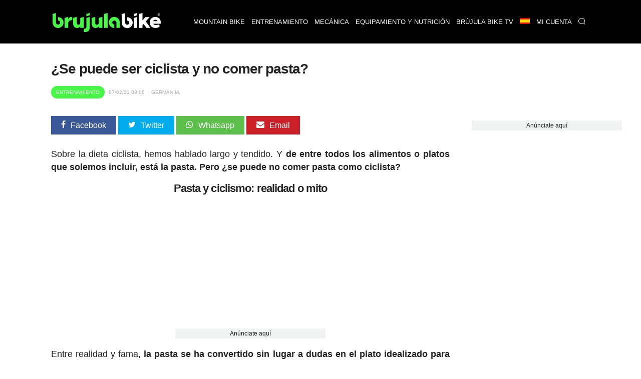

--- FILE ---
content_type: image/svg+xml
request_url: https://cdn2.brujulabike.com/images/App_Store_es_white.svg
body_size: 2578
content:
<svg xmlns="http://www.w3.org/2000/svg" width="119.664" height="40"><path d="M110.135 0H9.535c-.367 0-.73 0-1.095.002-.306.002-.61.008-.919.013A13.215 13.215 0 0 0 5.517.19a6.665 6.665 0 0 0-1.9.627 6.438 6.438 0 0 0-1.62 1.18A6.258 6.258 0 0 0 .82 3.617a6.601 6.601 0 0 0-.625 1.903 12.993 12.993 0 0 0-.179 2.002c-.01.307-.01.615-.015.921V31.56c.005.31.006.61.015.921a12.992 12.992 0 0 0 .18 2.002 6.588 6.588 0 0 0 .624 1.905A6.208 6.208 0 0 0 1.998 38a6.274 6.274 0 0 0 1.618 1.179 6.7 6.7 0 0 0 1.901.63 13.455 13.455 0 0 0 2.004.177c.31.007.613.011.919.011.366.002.728.002 1.095.002h100.6c.36 0 .724 0 1.084-.002.304 0 .617-.004.922-.01a13.279 13.279 0 0 0 2-.178 6.804 6.804 0 0 0 1.908-.63A6.277 6.277 0 0 0 117.666 38a6.395 6.395 0 0 0 1.182-1.614 6.604 6.604 0 0 0 .619-1.905 13.506 13.506 0 0 0 .185-2.002c.004-.31.004-.61.004-.921.008-.364.008-.725.008-1.094V9.536c0-.366 0-.73-.008-1.092 0-.306 0-.614-.004-.92a13.507 13.507 0 0 0-.185-2.003 6.618 6.618 0 0 0-.62-1.903 6.466 6.466 0 0 0-2.798-2.8 6.768 6.768 0 0 0-1.908-.627 13.044 13.044 0 0 0-2-.176c-.305-.005-.618-.011-.922-.013-.36-.002-.725-.002-1.084-.002z"/><path d="M8.445 39.125c-.305 0-.602-.004-.904-.01a12.687 12.687 0 0 1-1.87-.164 5.884 5.884 0 0 1-1.656-.548 5.406 5.406 0 0 1-1.397-1.016 5.32 5.32 0 0 1-1.02-1.397 5.722 5.722 0 0 1-.544-1.657 12.414 12.414 0 0 1-.166-1.875c-.007-.21-.015-.913-.015-.913v-23.1s.009-.692.015-.895a12.37 12.37 0 0 1 .165-1.872 5.755 5.755 0 0 1 .544-1.662 5.373 5.373 0 0 1 1.015-1.398 5.565 5.565 0 0 1 1.402-1.023 5.823 5.823 0 0 1 1.653-.544A12.586 12.586 0 0 1 7.543.887l.902-.012h102.769l.913.013a12.385 12.385 0 0 1 1.858.162 5.938 5.938 0 0 1 1.671.548 5.594 5.594 0 0 1 2.415 2.42 5.763 5.763 0 0 1 .535 1.649 12.995 12.995 0 0 1 .174 1.887c.003.283.003.588.003.89.008.375.008.732.008 1.092v20.929c0 .363 0 .718-.008 1.075 0 .325 0 .623-.004.93a12.731 12.731 0 0 1-.17 1.853 5.739 5.739 0 0 1-.54 1.67 5.48 5.48 0 0 1-1.016 1.386 5.413 5.413 0 0 1-1.4 1.022 5.862 5.862 0 0 1-1.668.55 12.542 12.542 0 0 1-1.869.163c-.293.007-.6.011-.897.011l-1.084.002z" fill="#fff"/><g data-name="&lt;Group&gt;"><g data-name="&lt;Group&gt;"><path data-name="&lt;Path&gt;" d="M24.997 19.89a5.146 5.146 0 0 1 2.45-4.318 5.268 5.268 0 0 0-4.15-2.244c-1.746-.183-3.44 1.045-4.33 1.045-.906 0-2.276-1.027-3.752-.997a5.527 5.527 0 0 0-4.65 2.837c-2.012 3.482-.512 8.6 1.415 11.414.963 1.378 2.09 2.918 3.564 2.863 1.442-.06 1.981-.92 3.722-.92 1.725 0 2.23.92 3.734.886 1.548-.026 2.523-1.385 3.453-2.776a11.4 11.4 0 0 0 1.58-3.216 4.973 4.973 0 0 1-3.036-4.575zM22.156 11.477a5.067 5.067 0 0 0 1.16-3.63 5.155 5.155 0 0 0-3.336 1.726 4.821 4.821 0 0 0-1.19 3.495 4.263 4.263 0 0 0 3.366-1.591z"/></g><path d="M42.302 27.14h-4.734l-1.136 3.356h-2.005l4.483-12.418h2.083l4.484 12.418h-2.04zm-4.243-1.55h3.752l-1.85-5.446h-.052zM55.16 25.97c0 2.813-1.507 4.62-3.78 4.62a3.07 3.07 0 0 1-2.848-1.583h-.043v4.484h-1.858V21.442h1.799v1.506h.034a3.212 3.212 0 0 1 2.883-1.6c2.298 0 3.812 1.816 3.812 4.622zm-1.911 0c0-1.833-.947-3.038-2.393-3.038-1.42 0-2.375 1.23-2.375 3.038 0 1.824.956 3.046 2.375 3.046 1.446 0 2.393-1.197 2.393-3.046zM65.125 25.97c0 2.813-1.507 4.62-3.78 4.62a3.07 3.07 0 0 1-2.848-1.583h-.043v4.484h-1.858V21.442h1.799v1.506h.034a3.212 3.212 0 0 1 2.883-1.6c2.297 0 3.813 1.816 3.813 4.622zm-1.911 0c0-1.833-.947-3.038-2.393-3.038-1.42 0-2.375 1.23-2.375 3.038 0 1.824.955 3.046 2.375 3.046 1.446 0 2.393-1.197 2.393-3.046zM71.71 27.036c.137 1.232 1.333 2.04 2.968 2.04 1.567 0 2.694-.808 2.694-1.919 0-.964-.68-1.54-2.29-1.936l-1.609-.388c-2.28-.55-3.339-1.617-3.339-3.348 0-2.142 1.867-3.614 4.518-3.614 2.625 0 4.424 1.472 4.484 3.614H77.26c-.112-1.239-1.136-1.987-2.634-1.987s-2.521.757-2.521 1.858c0 .878.654 1.395 2.255 1.79l1.368.336c2.548.603 3.605 1.626 3.605 3.443 0 2.323-1.85 3.778-4.793 3.778-2.753 0-4.613-1.42-4.733-3.667zM83.346 19.3v2.142h1.722v1.472h-1.722v4.991c0 .776.345 1.137 1.102 1.137a5.808 5.808 0 0 0 .611-.043v1.463a5.104 5.104 0 0 1-1.032.086c-1.833 0-2.548-.689-2.548-2.445v-5.189h-1.316v-1.472h1.316V19.3zM86.064 25.97c0-2.849 1.678-4.639 4.294-4.639 2.625 0 4.295 1.79 4.295 4.639 0 2.856-1.661 4.638-4.295 4.638-2.633 0-4.294-1.782-4.294-4.638zm6.695 0c0-1.954-.895-3.108-2.401-3.108s-2.401 1.162-2.401 3.108c0 1.962.895 3.106 2.4 3.106s2.402-1.144 2.402-3.106zM96.185 21.442h1.773v1.541H98a2.16 2.16 0 0 1 2.177-1.635 2.866 2.866 0 0 1 .637.069v1.738a2.598 2.598 0 0 0-.835-.112 1.873 1.873 0 0 0-1.937 2.083v5.37h-1.858zM109.383 27.837c-.25 1.643-1.85 2.771-3.898 2.771-2.634 0-4.269-1.764-4.269-4.595 0-2.84 1.644-4.682 4.19-4.682 2.506 0 4.08 1.72 4.08 4.466v.637h-6.394v.112a2.358 2.358 0 0 0 2.436 2.564 2.048 2.048 0 0 0 2.09-1.273zm-6.282-2.702h4.526a2.177 2.177 0 0 0-2.22-2.298 2.292 2.292 0 0 0-2.306 2.298z"/></g><g data-name="&lt;Group&gt;"><path d="M35.428 11.716c0-1.935 1.03-3.13 2.687-3.13a2.384 2.384 0 0 1 2.482 2.068h-.923a1.535 1.535 0 0 0-1.559-1.204c-1.071 0-1.741.873-1.741 2.266 0 1.39.67 2.262 1.745 2.262a1.495 1.495 0 0 0 1.555-1.1h.923a2.328 2.328 0 0 1-2.478 1.964c-1.658 0-2.691-1.195-2.691-3.126zM41.61 12.444a2.133 2.133 0 1 1 4.247 0 2.134 2.134 0 1 1-4.247 0zm3.333 0c0-.976-.438-1.547-1.208-1.547-.772 0-1.207.571-1.207 1.547 0 .984.435 1.55 1.207 1.55.77 0 1.208-.57 1.208-1.55zM47.05 10.195h.855v.715h.067a1.348 1.348 0 0 1 1.343-.802 1.465 1.465 0 0 1 1.559 1.675v2.915h-.889v-2.692c0-.724-.314-1.084-.971-1.084a1.033 1.033 0 0 0-1.076 1.141v2.635h-.888zM53.895 10.108c1.012 0 1.674.471 1.761 1.265h-.852c-.082-.33-.406-.541-.91-.541-.496 0-.872.235-.872.586 0 .27.227.439.715.55l.748.174c.857.199 1.258.567 1.258 1.229 0 .847-.79 1.414-1.865 1.414-1.071 0-1.77-.484-1.849-1.282h.89a.914.914 0 0 0 .98.562c.553 0 .947-.248.947-.608 0-.269-.211-.442-.662-.55l-.786-.182c-.856-.203-1.252-.587-1.252-1.257 0-.798.731-1.36 1.749-1.36zM56.865 9.442l1.038-1.422h1.042l-1.162 1.422zm.092.753h.885v4.503h-.885zM59.226 15.148h.909c.075.327.451.538 1.05.538.74 0 1.18-.352 1.18-.947v-.864h-.067a1.514 1.514 0 0 1-1.39.756c-1.15 0-1.86-.888-1.86-2.236 0-1.373.719-2.275 1.869-2.275a1.56 1.56 0 0 1 1.414.794h.07v-.72h.852v4.54c0 1.03-.807 1.684-2.08 1.684-1.125 0-1.853-.504-1.947-1.27zm3.155-2.758c0-.897-.464-1.472-1.22-1.472-.765 0-1.195.575-1.195 1.472 0 .898.43 1.472 1.194 1.472.762 0 1.22-.57 1.22-1.472zM68.465 14.698h-.856v-.716h-.07a1.35 1.35 0 0 1-1.36.803 1.463 1.463 0 0 1-1.552-1.667v-2.923h.89v2.692c0 .727.293 1.075.946 1.075a1.022 1.022 0 0 0 1.113-1.133v-2.634h.89zM73.689 13.482a1.828 1.828 0 0 1-1.951 1.303 2.045 2.045 0 0 1-2.08-2.325 2.077 2.077 0 0 1 2.076-2.352c1.253 0 2.009.856 2.009 2.27v.31h-3.18v.05a1.19 1.19 0 0 0 1.2 1.29 1.08 1.08 0 0 0 1.07-.546zm-3.126-1.451h2.274a1.086 1.086 0 0 0-1.108-1.167 1.152 1.152 0 0 0-1.166 1.167zM74.977 8.437h.889v6.26h-.889zM77.101 12.444a2.133 2.133 0 1 1 4.247 0 2.134 2.134 0 1 1-4.247 0zm3.333 0c0-.976-.438-1.547-1.208-1.547-.772 0-1.207.571-1.207 1.547 0 .984.435 1.55 1.207 1.55.77 0 1.208-.57 1.208-1.55zM88.792 13.482a1.828 1.828 0 0 1-1.952 1.303 2.045 2.045 0 0 1-2.08-2.325 2.077 2.077 0 0 1 2.076-2.352c1.253 0 2.01.856 2.01 2.27v.31h-3.18v.05a1.19 1.19 0 0 0 1.199 1.29 1.08 1.08 0 0 0 1.071-.546zm-3.126-1.451h2.274a1.086 1.086 0 0 0-1.108-1.167 1.152 1.152 0 0 0-1.166 1.167zM90.039 10.195h.855v.715h.066a1.348 1.348 0 0 1 1.344-.802 1.465 1.465 0 0 1 1.559 1.675v2.915h-.889v-2.692c0-.724-.314-1.084-.972-1.084a1.033 1.033 0 0 0-1.075 1.141v2.635h-.888zM101.488 13.482a1.828 1.828 0 0 1-1.951 1.303 2.045 2.045 0 0 1-2.08-2.325 2.077 2.077 0 0 1 2.076-2.352c1.253 0 2.009.856 2.009 2.27v.31h-3.18v.05a1.19 1.19 0 0 0 1.2 1.29 1.08 1.08 0 0 0 1.07-.546zm-3.126-1.451h2.274a1.086 1.086 0 0 0-1.108-1.167 1.152 1.152 0 0 0-1.166 1.167zM102.776 8.437h.889v6.26h-.89z"/></g></svg>